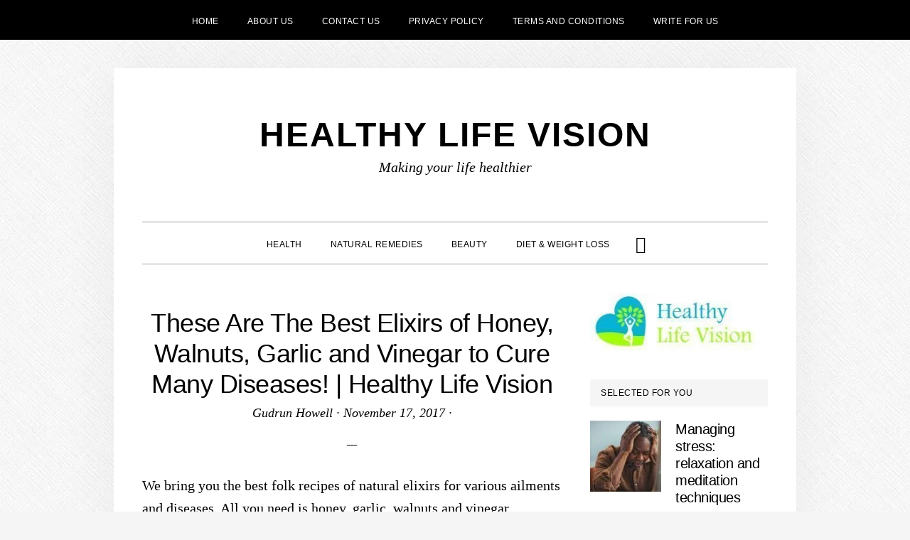

--- FILE ---
content_type: text/html; charset=UTF-8
request_url: https://www.healthylifevision.com/these-are-the-best-elixirs-of-honey-walnuts-garlic-and-vinegar-to-cure-many-diseases-healthy-life-vision/
body_size: 20954
content:
<!DOCTYPE html><html lang="en-US"><head ><meta charset="UTF-8" /><meta name="viewport" content="width=device-width, initial-scale=1" /><meta name='robots' content='index, follow, max-image-preview:large, max-snippet:-1, max-video-preview:-1' /><title>These Are The Best Elixirs of Honey, Walnuts, Garlic and Vinegar to Cure Many Diseases! | Healthy Life Vision - Healthy Life Vision</title><meta name="description" content="We bring you the best folk recipes of natural elixirs for various ailments and diseases. All you need is honey, garlic, walnuts and vinegar. Honey is one" /><link rel="canonical" href="https://www.healthylifevision.com/these-are-the-best-elixirs-of-honey-walnuts-garlic-and-vinegar-to-cure-many-diseases-healthy-life-vision/" /><meta property="og:locale" content="en_US" /><meta property="og:type" content="article" /><meta property="og:title" content="These Are The Best Elixirs of Honey, Walnuts, Garlic and Vinegar to Cure Many Diseases! | Healthy Life Vision - Healthy Life Vision" /><meta property="og:description" content="We bring you the best folk recipes of natural elixirs for various ailments and diseases. All you need is honey, garlic, walnuts and vinegar. Honey is one" /><meta property="og:url" content="https://www.healthylifevision.com/these-are-the-best-elixirs-of-honey-walnuts-garlic-and-vinegar-to-cure-many-diseases-healthy-life-vision/" /><meta property="og:site_name" content="Healthy Life Vision" /><meta property="article:published_time" content="2017-11-17T17:33:48+00:00" /><meta property="og:image" content="https://i2.wp.com/www.healthylifevision.com/wp-content/uploads/2015/03/natural-elixir-that-treats-many-diseases-made-from-honey-walnuts-garlic-and-vinegar1.jpg?resize=300%2C143" /><meta name="author" content="Gudrun Howell" /><meta name="twitter:card" content="summary_large_image" /><meta name="twitter:label1" content="Written by" /><meta name="twitter:data1" content="Gudrun Howell" /><meta name="twitter:label2" content="Est. reading time" /><meta name="twitter:data2" content="2 minutes" /> <script type="application/ld+json" class="yoast-schema-graph">{"@context":"https://schema.org","@graph":[{"@type":"Article","@id":"https://www.healthylifevision.com/these-are-the-best-elixirs-of-honey-walnuts-garlic-and-vinegar-to-cure-many-diseases-healthy-life-vision/#article","isPartOf":{"@id":"https://www.healthylifevision.com/these-are-the-best-elixirs-of-honey-walnuts-garlic-and-vinegar-to-cure-many-diseases-healthy-life-vision/"},"author":{"name":"Gudrun Howell","@id":"https://www.healthylifevision.com/#/schema/person/832915f23b6d4a74b170805c1b13c8c6"},"headline":"These Are The Best Elixirs of Honey, Walnuts, Garlic and Vinegar to Cure Many Diseases! | Healthy Life Vision","datePublished":"2017-11-17T17:33:48+00:00","mainEntityOfPage":{"@id":"https://www.healthylifevision.com/these-are-the-best-elixirs-of-honey-walnuts-garlic-and-vinegar-to-cure-many-diseases-healthy-life-vision/"},"wordCount":391,"publisher":{"@id":"https://www.healthylifevision.com/#organization"},"articleSection":["Health"],"inLanguage":"en-US"},{"@type":"WebPage","@id":"https://www.healthylifevision.com/these-are-the-best-elixirs-of-honey-walnuts-garlic-and-vinegar-to-cure-many-diseases-healthy-life-vision/","url":"https://www.healthylifevision.com/these-are-the-best-elixirs-of-honey-walnuts-garlic-and-vinegar-to-cure-many-diseases-healthy-life-vision/","name":"These Are The Best Elixirs of Honey, Walnuts, Garlic and Vinegar to Cure Many Diseases! | Healthy Life Vision - Healthy Life Vision","isPartOf":{"@id":"https://www.healthylifevision.com/#website"},"datePublished":"2017-11-17T17:33:48+00:00","description":"We bring you the best folk recipes of natural elixirs for various ailments and diseases. All you need is honey, garlic, walnuts and vinegar. Honey is one","breadcrumb":{"@id":"https://www.healthylifevision.com/these-are-the-best-elixirs-of-honey-walnuts-garlic-and-vinegar-to-cure-many-diseases-healthy-life-vision/#breadcrumb"},"inLanguage":"en-US","potentialAction":[{"@type":"ReadAction","target":["https://www.healthylifevision.com/these-are-the-best-elixirs-of-honey-walnuts-garlic-and-vinegar-to-cure-many-diseases-healthy-life-vision/"]}]},{"@type":"BreadcrumbList","@id":"https://www.healthylifevision.com/these-are-the-best-elixirs-of-honey-walnuts-garlic-and-vinegar-to-cure-many-diseases-healthy-life-vision/#breadcrumb","itemListElement":[{"@type":"ListItem","position":1,"name":"Home","item":"https://www.healthylifevision.com/"},{"@type":"ListItem","position":2,"name":"These Are The Best Elixirs of Honey, Walnuts, Garlic and Vinegar to Cure Many Diseases! | Healthy Life Vision"}]},{"@type":"WebSite","@id":"https://www.healthylifevision.com/#website","url":"https://www.healthylifevision.com/","name":"Healthy Life Vision","description":"Making your life healthier","publisher":{"@id":"https://www.healthylifevision.com/#organization"},"potentialAction":[{"@type":"SearchAction","target":{"@type":"EntryPoint","urlTemplate":"https://www.healthylifevision.com/?s={search_term_string}"},"query-input":{"@type":"PropertyValueSpecification","valueRequired":true,"valueName":"search_term_string"}}],"inLanguage":"en-US"},{"@type":"Organization","@id":"https://www.healthylifevision.com/#organization","name":"Healthy Life Vision","url":"https://www.healthylifevision.com/","logo":{"@type":"ImageObject","inLanguage":"en-US","@id":"https://www.healthylifevision.com/#/schema/logo/image/","url":"https://www.healthylifevision.com/content/uploads/2018/12/logo-healthlifevision-text.jpg","contentUrl":"https://www.healthylifevision.com/content/uploads/2018/12/logo-healthlifevision-text.jpg","width":692,"height":224,"caption":"Healthy Life Vision"},"image":{"@id":"https://www.healthylifevision.com/#/schema/logo/image/"}},{"@type":"Person","@id":"https://www.healthylifevision.com/#/schema/person/832915f23b6d4a74b170805c1b13c8c6","name":"Gudrun Howell","image":{"@type":"ImageObject","inLanguage":"en-US","@id":"https://www.healthylifevision.com/#/schema/person/image/","url":"https://www.healthylifevision.com/content/litespeed/avatar/98fc37f042d6cb726a1b0b64ec9474b3.jpg?ver=1764899132","contentUrl":"https://www.healthylifevision.com/content/litespeed/avatar/98fc37f042d6cb726a1b0b64ec9474b3.jpg?ver=1764899132","caption":"Gudrun Howell"},"url":"https://www.healthylifevision.com/author/gudrun-howell/"}]}</script> <link rel='dns-prefetch' href='//use.fontawesome.com' /><link rel='dns-prefetch' href='//fonts.googleapis.com' /><link rel='dns-prefetch' href='//code.ionicframework.com' /><link rel="alternate" type="application/rss+xml" title="Healthy Life Vision &raquo; Feed" href="https://www.healthylifevision.com/feed/" /><link rel="alternate" type="application/rss+xml" title="Healthy Life Vision &raquo; Comments Feed" href="https://www.healthylifevision.com/comments/feed/" /><link rel="alternate" title="oEmbed (JSON)" type="application/json+oembed" href="https://www.healthylifevision.com/wp-json/oembed/1.0/embed?url=https%3A%2F%2Fwww.healthylifevision.com%2Fthese-are-the-best-elixirs-of-honey-walnuts-garlic-and-vinegar-to-cure-many-diseases-healthy-life-vision%2F" /><link rel="alternate" title="oEmbed (XML)" type="text/xml+oembed" href="https://www.healthylifevision.com/wp-json/oembed/1.0/embed?url=https%3A%2F%2Fwww.healthylifevision.com%2Fthese-are-the-best-elixirs-of-honey-walnuts-garlic-and-vinegar-to-cure-many-diseases-healthy-life-vision%2F&#038;format=xml" /><style id='wp-img-auto-sizes-contain-inline-css' type='text/css'>img:is([sizes=auto i],[sizes^="auto," i]){contain-intrinsic-size:3000px 1500px}
/*# sourceURL=wp-img-auto-sizes-contain-inline-css */</style><style>1{content-visibility:auto;contain-intrinsic-size:1px 1000px;}</style><link data-optimized="2" rel="stylesheet" href="https://www.healthylifevision.com/content/litespeed/ucss/1818ad4ac84ff3b93ca17a4789e72c2d.css?ver=4dda0" /><link rel="preload" as="image" href="https://www.healthylifevision.com/content/uploads/2018/12/logo-healthlifevision-text-300x97.jpg.webp"><style id='global-styles-inline-css' type='text/css'>:root{--wp--preset--aspect-ratio--square: 1;--wp--preset--aspect-ratio--4-3: 4/3;--wp--preset--aspect-ratio--3-4: 3/4;--wp--preset--aspect-ratio--3-2: 3/2;--wp--preset--aspect-ratio--2-3: 2/3;--wp--preset--aspect-ratio--16-9: 16/9;--wp--preset--aspect-ratio--9-16: 9/16;--wp--preset--color--black: #000000;--wp--preset--color--cyan-bluish-gray: #abb8c3;--wp--preset--color--white: #ffffff;--wp--preset--color--pale-pink: #f78da7;--wp--preset--color--vivid-red: #cf2e2e;--wp--preset--color--luminous-vivid-orange: #ff6900;--wp--preset--color--luminous-vivid-amber: #fcb900;--wp--preset--color--light-green-cyan: #7bdcb5;--wp--preset--color--vivid-green-cyan: #00d084;--wp--preset--color--pale-cyan-blue: #8ed1fc;--wp--preset--color--vivid-cyan-blue: #0693e3;--wp--preset--color--vivid-purple: #9b51e0;--wp--preset--gradient--vivid-cyan-blue-to-vivid-purple: linear-gradient(135deg,rgb(6,147,227) 0%,rgb(155,81,224) 100%);--wp--preset--gradient--light-green-cyan-to-vivid-green-cyan: linear-gradient(135deg,rgb(122,220,180) 0%,rgb(0,208,130) 100%);--wp--preset--gradient--luminous-vivid-amber-to-luminous-vivid-orange: linear-gradient(135deg,rgb(252,185,0) 0%,rgb(255,105,0) 100%);--wp--preset--gradient--luminous-vivid-orange-to-vivid-red: linear-gradient(135deg,rgb(255,105,0) 0%,rgb(207,46,46) 100%);--wp--preset--gradient--very-light-gray-to-cyan-bluish-gray: linear-gradient(135deg,rgb(238,238,238) 0%,rgb(169,184,195) 100%);--wp--preset--gradient--cool-to-warm-spectrum: linear-gradient(135deg,rgb(74,234,220) 0%,rgb(151,120,209) 20%,rgb(207,42,186) 40%,rgb(238,44,130) 60%,rgb(251,105,98) 80%,rgb(254,248,76) 100%);--wp--preset--gradient--blush-light-purple: linear-gradient(135deg,rgb(255,206,236) 0%,rgb(152,150,240) 100%);--wp--preset--gradient--blush-bordeaux: linear-gradient(135deg,rgb(254,205,165) 0%,rgb(254,45,45) 50%,rgb(107,0,62) 100%);--wp--preset--gradient--luminous-dusk: linear-gradient(135deg,rgb(255,203,112) 0%,rgb(199,81,192) 50%,rgb(65,88,208) 100%);--wp--preset--gradient--pale-ocean: linear-gradient(135deg,rgb(255,245,203) 0%,rgb(182,227,212) 50%,rgb(51,167,181) 100%);--wp--preset--gradient--electric-grass: linear-gradient(135deg,rgb(202,248,128) 0%,rgb(113,206,126) 100%);--wp--preset--gradient--midnight: linear-gradient(135deg,rgb(2,3,129) 0%,rgb(40,116,252) 100%);--wp--preset--font-size--small: 13px;--wp--preset--font-size--medium: 20px;--wp--preset--font-size--large: 36px;--wp--preset--font-size--x-large: 42px;--wp--preset--spacing--20: 0.44rem;--wp--preset--spacing--30: 0.67rem;--wp--preset--spacing--40: 1rem;--wp--preset--spacing--50: 1.5rem;--wp--preset--spacing--60: 2.25rem;--wp--preset--spacing--70: 3.38rem;--wp--preset--spacing--80: 5.06rem;--wp--preset--shadow--natural: 6px 6px 9px rgba(0, 0, 0, 0.2);--wp--preset--shadow--deep: 12px 12px 50px rgba(0, 0, 0, 0.4);--wp--preset--shadow--sharp: 6px 6px 0px rgba(0, 0, 0, 0.2);--wp--preset--shadow--outlined: 6px 6px 0px -3px rgb(255, 255, 255), 6px 6px rgb(0, 0, 0);--wp--preset--shadow--crisp: 6px 6px 0px rgb(0, 0, 0);}:where(.is-layout-flex){gap: 0.5em;}:where(.is-layout-grid){gap: 0.5em;}body .is-layout-flex{display: flex;}.is-layout-flex{flex-wrap: wrap;align-items: center;}.is-layout-flex > :is(*, div){margin: 0;}body .is-layout-grid{display: grid;}.is-layout-grid > :is(*, div){margin: 0;}:where(.wp-block-columns.is-layout-flex){gap: 2em;}:where(.wp-block-columns.is-layout-grid){gap: 2em;}:where(.wp-block-post-template.is-layout-flex){gap: 1.25em;}:where(.wp-block-post-template.is-layout-grid){gap: 1.25em;}.has-black-color{color: var(--wp--preset--color--black) !important;}.has-cyan-bluish-gray-color{color: var(--wp--preset--color--cyan-bluish-gray) !important;}.has-white-color{color: var(--wp--preset--color--white) !important;}.has-pale-pink-color{color: var(--wp--preset--color--pale-pink) !important;}.has-vivid-red-color{color: var(--wp--preset--color--vivid-red) !important;}.has-luminous-vivid-orange-color{color: var(--wp--preset--color--luminous-vivid-orange) !important;}.has-luminous-vivid-amber-color{color: var(--wp--preset--color--luminous-vivid-amber) !important;}.has-light-green-cyan-color{color: var(--wp--preset--color--light-green-cyan) !important;}.has-vivid-green-cyan-color{color: var(--wp--preset--color--vivid-green-cyan) !important;}.has-pale-cyan-blue-color{color: var(--wp--preset--color--pale-cyan-blue) !important;}.has-vivid-cyan-blue-color{color: var(--wp--preset--color--vivid-cyan-blue) !important;}.has-vivid-purple-color{color: var(--wp--preset--color--vivid-purple) !important;}.has-black-background-color{background-color: var(--wp--preset--color--black) !important;}.has-cyan-bluish-gray-background-color{background-color: var(--wp--preset--color--cyan-bluish-gray) !important;}.has-white-background-color{background-color: var(--wp--preset--color--white) !important;}.has-pale-pink-background-color{background-color: var(--wp--preset--color--pale-pink) !important;}.has-vivid-red-background-color{background-color: var(--wp--preset--color--vivid-red) !important;}.has-luminous-vivid-orange-background-color{background-color: var(--wp--preset--color--luminous-vivid-orange) !important;}.has-luminous-vivid-amber-background-color{background-color: var(--wp--preset--color--luminous-vivid-amber) !important;}.has-light-green-cyan-background-color{background-color: var(--wp--preset--color--light-green-cyan) !important;}.has-vivid-green-cyan-background-color{background-color: var(--wp--preset--color--vivid-green-cyan) !important;}.has-pale-cyan-blue-background-color{background-color: var(--wp--preset--color--pale-cyan-blue) !important;}.has-vivid-cyan-blue-background-color{background-color: var(--wp--preset--color--vivid-cyan-blue) !important;}.has-vivid-purple-background-color{background-color: var(--wp--preset--color--vivid-purple) !important;}.has-black-border-color{border-color: var(--wp--preset--color--black) !important;}.has-cyan-bluish-gray-border-color{border-color: var(--wp--preset--color--cyan-bluish-gray) !important;}.has-white-border-color{border-color: var(--wp--preset--color--white) !important;}.has-pale-pink-border-color{border-color: var(--wp--preset--color--pale-pink) !important;}.has-vivid-red-border-color{border-color: var(--wp--preset--color--vivid-red) !important;}.has-luminous-vivid-orange-border-color{border-color: var(--wp--preset--color--luminous-vivid-orange) !important;}.has-luminous-vivid-amber-border-color{border-color: var(--wp--preset--color--luminous-vivid-amber) !important;}.has-light-green-cyan-border-color{border-color: var(--wp--preset--color--light-green-cyan) !important;}.has-vivid-green-cyan-border-color{border-color: var(--wp--preset--color--vivid-green-cyan) !important;}.has-pale-cyan-blue-border-color{border-color: var(--wp--preset--color--pale-cyan-blue) !important;}.has-vivid-cyan-blue-border-color{border-color: var(--wp--preset--color--vivid-cyan-blue) !important;}.has-vivid-purple-border-color{border-color: var(--wp--preset--color--vivid-purple) !important;}.has-vivid-cyan-blue-to-vivid-purple-gradient-background{background: var(--wp--preset--gradient--vivid-cyan-blue-to-vivid-purple) !important;}.has-light-green-cyan-to-vivid-green-cyan-gradient-background{background: var(--wp--preset--gradient--light-green-cyan-to-vivid-green-cyan) !important;}.has-luminous-vivid-amber-to-luminous-vivid-orange-gradient-background{background: var(--wp--preset--gradient--luminous-vivid-amber-to-luminous-vivid-orange) !important;}.has-luminous-vivid-orange-to-vivid-red-gradient-background{background: var(--wp--preset--gradient--luminous-vivid-orange-to-vivid-red) !important;}.has-very-light-gray-to-cyan-bluish-gray-gradient-background{background: var(--wp--preset--gradient--very-light-gray-to-cyan-bluish-gray) !important;}.has-cool-to-warm-spectrum-gradient-background{background: var(--wp--preset--gradient--cool-to-warm-spectrum) !important;}.has-blush-light-purple-gradient-background{background: var(--wp--preset--gradient--blush-light-purple) !important;}.has-blush-bordeaux-gradient-background{background: var(--wp--preset--gradient--blush-bordeaux) !important;}.has-luminous-dusk-gradient-background{background: var(--wp--preset--gradient--luminous-dusk) !important;}.has-pale-ocean-gradient-background{background: var(--wp--preset--gradient--pale-ocean) !important;}.has-electric-grass-gradient-background{background: var(--wp--preset--gradient--electric-grass) !important;}.has-midnight-gradient-background{background: var(--wp--preset--gradient--midnight) !important;}.has-small-font-size{font-size: var(--wp--preset--font-size--small) !important;}.has-medium-font-size{font-size: var(--wp--preset--font-size--medium) !important;}.has-large-font-size{font-size: var(--wp--preset--font-size--large) !important;}.has-x-large-font-size{font-size: var(--wp--preset--font-size--x-large) !important;}
/*# sourceURL=global-styles-inline-css */</style><style id='classic-theme-styles-inline-css' type='text/css'>/*! This file is auto-generated */
.wp-block-button__link{color:#fff;background-color:#32373c;border-radius:9999px;box-shadow:none;text-decoration:none;padding:calc(.667em + 2px) calc(1.333em + 2px);font-size:1.125em}.wp-block-file__button{background:#32373c;color:#fff;text-decoration:none}
/*# sourceURL=/wp-includes/css/classic-themes.min.css */</style><style id='scriptlesssocialsharing-inline-css' type='text/css'>.scriptlesssocialsharing-buttons { width: 100% }.scriptlesssocialsharing-buttons a.button { padding: 12px; width: 25%;; }@media only screen and (max-width: 767px) { .scriptlesssocialsharing .sss-name { position: absolute; clip: rect(1px, 1px, 1px, 1px); height: 1px; width: 1px; border: 0; overflow: hidden; } }
/*# sourceURL=scriptlesssocialsharing-inline-css */</style><link rel='stylesheet' id='font-awesome-css' href='https://use.fontawesome.com/releases/v6.7.2/css/all.css?ver=6.7.2' type='text/css' media='all' /><link rel='stylesheet' id='daily-dish-ionicons-css' href='//code.ionicframework.com/ionicons/2.0.1/css/ionicons.min.css?ver=2.0.0' type='text/css' media='all' /> <script id="jetpack_related-posts-js-extra" type="litespeed/javascript">var related_posts_js_options={"post_heading":"h4"}</script> <script type="litespeed/javascript" data-src="https://www.healthylifevision.com/wp-includes/js/jquery/jquery.min.js" id="jquery-core-js"></script> <script id="cookie-law-info-js-extra" type="litespeed/javascript">var Cli_Data={"nn_cookie_ids":[],"cookielist":[],"non_necessary_cookies":[],"ccpaEnabled":"","ccpaRegionBased":"","ccpaBarEnabled":"","strictlyEnabled":["necessary","obligatoire"],"ccpaType":"gdpr","js_blocking":"","custom_integration":"","triggerDomRefresh":"","secure_cookies":""};var cli_cookiebar_settings={"animate_speed_hide":"500","animate_speed_show":"500","background":"#FFF","border":"#b1a6a6c2","border_on":"","button_1_button_colour":"#000","button_1_button_hover":"#000000","button_1_link_colour":"#fff","button_1_as_button":"1","button_1_new_win":"","button_2_button_colour":"#333","button_2_button_hover":"#292929","button_2_link_colour":"#444","button_2_as_button":"","button_2_hidebar":"","button_3_button_colour":"#000","button_3_button_hover":"#000000","button_3_link_colour":"#fff","button_3_as_button":"1","button_3_new_win":"","button_4_button_colour":"#000","button_4_button_hover":"#000000","button_4_link_colour":"#fff","button_4_as_button":"1","button_7_button_colour":"#61a229","button_7_button_hover":"#4e8221","button_7_link_colour":"#fff","button_7_as_button":"1","button_7_new_win":"","font_family":"inherit","header_fix":"","notify_animate_hide":"1","notify_animate_show":"","notify_div_id":"#cookie-law-info-bar","notify_position_horizontal":"right","notify_position_vertical":"bottom","scroll_close":"","scroll_close_reload":"","accept_close_reload":"","reject_close_reload":"","showagain_tab":"","showagain_background":"#fff","showagain_border":"#000","showagain_div_id":"#cookie-law-info-again","showagain_x_position":"100px","text":"#000","show_once_yn":"","show_once":"10000","logging_on":"","as_popup":"","popup_overlay":"1","bar_heading_text":"","cookie_bar_as":"banner","popup_showagain_position":"bottom-right","widget_position":"left"};var log_object={"ajax_url":"https://www.healthylifevision.com/wp-admin/admin-ajax.php"}</script> <link rel="https://api.w.org/" href="https://www.healthylifevision.com/wp-json/" /><link rel="alternate" title="JSON" type="application/json" href="https://www.healthylifevision.com/wp-json/wp/v2/posts/1454" /><link rel="EditURI" type="application/rsd+xml" title="RSD" href="https://www.healthylifevision.com/xmlrpc.php?rsd" /><meta name="generator" content="WordPress 6.9" /><link rel='shortlink' href='https://www.healthylifevision.com/?p=1454' /><meta name="p:domain_verify" content="3e78724a6a7d83bfe63c47ab1954e31b"/> <script type="litespeed/javascript" data-src="https://www.googletagmanager.com/gtag/js?id=UA-131248908-1"></script> <script type="litespeed/javascript">window.dataLayer=window.dataLayer||[];function gtag(){dataLayer.push(arguments)}
gtag('js',new Date());gtag('config','UA-131248908-1')</script> <style type="text/css">.recentcomments a{display:inline !important;padding:0 !important;margin:0 !important;}</style><style type="text/css" id="custom-background-css">body.custom-background { background-image: url("https://www.healthylifevision.com/content/themes/daily-dish-pro/images/bg.png"); background-position: left top; background-size: auto; background-repeat: repeat; background-attachment: fixed; }</style><link rel="icon" href="https://www.healthylifevision.com/content/uploads/2018/12/cropped-logo-healthlifevision-32x32.jpg" sizes="32x32" /><link rel="icon" href="https://www.healthylifevision.com/content/uploads/2018/12/cropped-logo-healthlifevision-192x192.jpg" sizes="192x192" /><link rel="apple-touch-icon" href="https://www.healthylifevision.com/content/uploads/2018/12/cropped-logo-healthlifevision-180x180.jpg" /><meta name="msapplication-TileImage" content="https://www.healthylifevision.com/content/uploads/2018/12/cropped-logo-healthlifevision-270x270.jpg" /></head><body data-rsssl=1 class="wp-singular post-template-default single single-post postid-1454 single-format-standard custom-background wp-theme-genesis wp-child-theme-daily-dish-pro custom-header header-full-width content-sidebar genesis-breadcrumbs-hidden genesis-footer-widgets-hidden"><nav class="nav-secondary" aria-label="Secondary"><div class="wrap"><ul id="menu-pages-menu" class="menu genesis-nav-menu menu-secondary js-superfish"><li id="menu-item-92" class="menu-item menu-item-type-custom menu-item-object-custom menu-item-home menu-item-92"><a href="https://www.healthylifevision.com"><span >Home</span></a></li><li id="menu-item-85" class="menu-item menu-item-type-post_type menu-item-object-page menu-item-85"><a href="https://www.healthylifevision.com/about/"><span >About Us</span></a></li><li id="menu-item-84" class="menu-item menu-item-type-post_type menu-item-object-page menu-item-84"><a href="https://www.healthylifevision.com/contact-us/"><span >Contact Us</span></a></li><li id="menu-item-83" class="menu-item menu-item-type-post_type menu-item-object-page menu-item-83"><a href="https://www.healthylifevision.com/privacy-policy/"><span >Privacy Policy</span></a></li><li id="menu-item-82" class="menu-item menu-item-type-post_type menu-item-object-page menu-item-82"><a href="https://www.healthylifevision.com/terms-and-conditions/"><span >Terms and Conditions</span></a></li><li id="menu-item-81" class="menu-item menu-item-type-post_type menu-item-object-page menu-item-81"><a href="https://www.healthylifevision.com/write-for-us/"><span >Write For Us</span></a></li></ul></div></nav><div class="site-container"><ul class="genesis-skip-link"><li><a href="#genesis-nav-primary" class="screen-reader-shortcut"> Skip to primary navigation</a></li><li><a href="#genesis-content" class="screen-reader-shortcut"> Skip to main content</a></li><li><a href="#genesis-sidebar-primary" class="screen-reader-shortcut"> Skip to primary sidebar</a></li></ul><header class="site-header"><div class="wrap"><div class="title-area"><p class="site-title"><a href="https://www.healthylifevision.com/">Healthy Life Vision</a></p><p class="site-description">Making your life healthier</p></div></div></header><div class="menu-wrap"><nav class="nav-primary" aria-label="Main" id="genesis-nav-primary"><div class="wrap"><ul id="menu-categories" class="menu genesis-nav-menu menu-primary js-superfish"><li id="menu-item-88" class="menu-item menu-item-type-taxonomy menu-item-object-category current-post-ancestor current-menu-parent current-post-parent menu-item-88"><a href="https://www.healthylifevision.com/category/health/"><span >Health</span></a></li><li id="menu-item-89" class="menu-item menu-item-type-taxonomy menu-item-object-category menu-item-89"><a href="https://www.healthylifevision.com/category/natural-remedies/"><span >Natural Remedies</span></a></li><li id="menu-item-90" class="menu-item menu-item-type-taxonomy menu-item-object-category menu-item-90"><a href="https://www.healthylifevision.com/category/beauty/"><span >Beauty</span></a></li><li id="menu-item-91" class="menu-item menu-item-type-taxonomy menu-item-object-category menu-item-91"><a href="https://www.healthylifevision.com/category/diet-weight-loss/"><span >Diet &#038; Weight Loss</span></a></li><li class="menu-item"><a href="#header-search-wrap" aria-controls="header-search-wrap" aria-expanded="false" role="button" class="toggle-header-search"><span class="screen-reader-text">Show Search</span><span class="ionicons ion-ios-search"></span></a></li></ul></div></nav><div id="header-search-wrap" class="header-search-wrap"><form class="search-form" method="get" action="https://www.healthylifevision.com/" role="search"><label class="search-form-label screen-reader-text" for="searchform-1">Search this website</label><input class="search-form-input" type="search" name="s" id="searchform-1" placeholder="Search this website"><input class="search-form-submit" type="submit" value="Search"><meta content="https://www.healthylifevision.com/?s={s}"></form> <a href="#" role="button" aria-expanded="false" aria-controls="header-search-wrap" class="toggle-header-search close"><span class="screen-reader-text">Hide Search</span><span class="ionicons ion-ios-close-empty"></span></a></div></div><div class="site-inner"><div class="content-sidebar-wrap"><main class="content" id="genesis-content"><article class="post-1454 post type-post status-publish format-standard category-health entry" aria-label="These Are The Best Elixirs of Honey, Walnuts, Garlic and Vinegar to Cure Many Diseases! | Healthy Life Vision"><header class="entry-header"><h1 class="entry-title">These Are The Best Elixirs of Honey, Walnuts, Garlic and Vinegar to Cure Many Diseases! | Healthy Life Vision</h1><p class="entry-meta"><span class="entry-author"><a href="https://www.healthylifevision.com/author/gudrun-howell/" class="entry-author-link" rel="author"><span class="entry-author-name">Gudrun Howell</span></a></span> &middot; <time class="entry-time">November 17, 2017</time> &middot;</p></header><div class="entry-content"><p>We bring you the best folk recipes of natural elixirs for various ailments and diseases. All you need is honey, garlic, walnuts and vinegar.</p><p>Honey is one of the best products that make you sleepy. If one tablespoon of honey in the evening is not enough for good quality sleep, folk medicine recommends the following recipe: In a smaller glass of honey to add three tablespoons of apple cider vinegar. Half an hour after that the dream will come to your eyes. In case of serious insomnia you should take two teaspoons of this mixture. Repeat the process in case of waking up during the night.</p><div class="uFuGGMdT"><div id="M866769ScriptRootC1425965"></div> <script type="litespeed/javascript" data-src="https://jsc.mgid.com/h/e/healthylifevision.com.1425965.js"></script> </div><p>In the case of anemia it is necessary to prepare a mixture of one pound of honey, half a pound of ground walnuts and lemon. Everything is well mixed and collected every three to four hours. The mixture is good for recovery of anemic and exhausted people.</p><p>For the treatment of hypertension and iron deficiency 100 grams of nuts should be taken daily with the same amount of honey, at least for 45 days.</p><p>Honey and nuts are very effective. A spoonful of honey with three to four walnuts is not only an extraordinary delicacy, but also a great natural remedy for headaches, insomnia and sclerosis.</p><p>Healing ulcers passes quickly and efficiently if you take five to six teaspoons walnut milk half an hour before meals, which you prepared in the following manner: 20 grams of ground walnuts poured with 100 grams of warm boiled water, shake well, strain it and add two tablespoons of honey.</p><div class="HqGio7RU"><div id="M866769ScriptRootC1425966"></div> <script type="litespeed/javascript" data-src="https://jsc.mgid.com/h/e/healthylifevision.com.1425966.js"></script> </div><p>The following recipe will renew the strength of the body and is very good against asthma and difficulty breathing: a kilogram of honey, lemon juice and juice from ten cloves of garlic Mix well and let it sit for a week in a sealed jar. It should be consumed once a day for four teaspoons, letting the juice to slowly leak through the throat. It needs to be consumed regularly for two months to achieve the desired effect.</p><p>This famous folk remedy of honey and garlic is great for the flu: mash cleaned garlic and mix it with linden honey in 1: 1 ratio. Take one tablespoon (diluted in warm water) before bedtime.</p><p>Source : www.healthyfoodstar.com</p><div class="pvkwJQEg"><div id="M866769ScriptRootC1425961"></div> <script type="litespeed/javascript" data-src="https://jsc.mgid.com/h/e/healthylifevision.com.1425961.js"></script> </div></p><div id="M866769ScriptRootC1425964"></div> <script type="litespeed/javascript" data-src="https://jsc.mgid.com/h/e/healthylifevision.com.1425964.js"></script> <div id='jp-relatedposts' class='jp-relatedposts' ><h3 class="jp-relatedposts-headline"><em>Related</em></h3></div><div class="scriptlesssocialsharing"><h3 class="scriptlesssocialsharing__heading">Share this post:</h3><div class="scriptlesssocialsharing-buttons"><a class="button facebook" target="_blank" href="https://www.facebook.com/sharer/sharer.php?u=https%3A%2F%2Fwww.healthylifevision.com%2Fthese-are-the-best-elixirs-of-honey-walnuts-garlic-and-vinegar-to-cure-many-diseases-healthy-life-vision%2F" rel="noopener noreferrer nofollow"><span class="sss-name"><span class="screen-reader-text">Share on </span>Facebook</span></a><a class="button twitter" target="_blank" href="https://twitter.com/intent/tweet?text=These%20Are%20The%20Best%20Elixirs%20of%20Honey%2C%20Walnuts%2C%20Garlic%20and%20Vinegar%20to%20Cure%20Many%20Diseases%21%20%7C%20Healthy%20Life%20Vision&#038;url=https%3A%2F%2Fwww.healthylifevision.com%2Fthese-are-the-best-elixirs-of-honey-walnuts-garlic-and-vinegar-to-cure-many-diseases-healthy-life-vision%2F" rel="noopener noreferrer nofollow"><span class="sss-name"><span class="screen-reader-text">Share on </span>X (Twitter)</span></a><a class="button linkedin" target="_blank" href="https://www.linkedin.com/shareArticle?mini=1&#038;url=https%3A%2F%2Fwww.healthylifevision.com%2Fthese-are-the-best-elixirs-of-honey-walnuts-garlic-and-vinegar-to-cure-many-diseases-healthy-life-vision%2F&#038;title=These%20Are%20The%20Best%20Elixirs%20of%20Honey%2C%20Walnuts%2C%20Garlic%20and%20Vinegar%20to%20Cure%20Many%20Diseases%21%20%7C%20Healthy%20Life%20Vision&#038;source=https%3A%2F%2Fwww.healthylifevision.com" rel="noopener noreferrer nofollow"><span class="sss-name"><span class="screen-reader-text">Share on </span>LinkedIn</span></a><a class="button email" href="mailto:?body=I%20read%20this%20post%20and%20wanted%20to%20share%20it%20with%20you.%20Here%27s%20the%20link%3A%20https%3A%2F%2Fwww.healthylifevision.com%2Fthese-are-the-best-elixirs-of-honey-walnuts-garlic-and-vinegar-to-cure-many-diseases-healthy-life-vision%2F&#038;subject=A%20post%20worth%20sharing%3A%20These%20Are%20The%20Best%20Elixirs%20of%20Honey%2C%20Walnuts%2C%20Garlic%20and%20Vinegar%20to%20Cure%20Many%20Diseases%21%20%7C%20Healthy%20Life%20Vision" rel="noopener noreferrer nofollow"><span class="sss-name"><span class="screen-reader-text">Share on </span>Email</span></a></div></div></div><footer class="entry-footer"><p class="entry-meta"><span class="entry-categories">Filed Under: <a href="https://www.healthylifevision.com/category/health/" rel="category tag">Health</a></span></p></footer></article><section class="author-box"><img data-lazyloaded="1" src="[data-uri]" alt='' data-src='https://www.healthylifevision.com/content/litespeed/avatar/98cac87c0239c26dffedbeb16a820456.jpg?ver=1764899132' data-srcset='https://www.healthylifevision.com/content/litespeed/avatar/02e5da225c215d0e405277cf7cef5ed4.jpg?ver=1764899132 2x' class='avatar avatar-85 photo' height='85' width='85' decoding='async'/><h4 class="author-box-title">About <span itemprop="name">Gudrun Howell</span></h4><div class="author-box-content" itemprop="description"></div></section></main><aside class="sidebar sidebar-primary widget-area" role="complementary" aria-label="Primary Sidebar" id="genesis-sidebar-primary"><h2 class="genesis-sidebar-title screen-reader-text">Primary Sidebar</h2><section id="media_image-7" class="widget widget_media_image"><div class="widget-wrap"><a href="https://www.healthylifevision.com/"><img width="300" height="97" src="https://www.healthylifevision.com/content/uploads/2018/12/logo-healthlifevision-text-300x97.jpg.webp" class="image wp-image-103  attachment-medium size-medium" alt="" style="max-width: 100%; height: auto;" decoding="sync" srcset="https://www.healthylifevision.com/content/uploads/2018/12/logo-healthlifevision-text-300x97.jpg.webp 300w, https://www.healthylifevision.com/content/uploads/2018/12/logo-healthlifevision-text.jpg 692w" sizes="(max-width: 300px) 100vw, 300px" fetchpriority="high"/></a></div></section><section id="featured-post-7" class="widget featured-content featuredpost"><div class="widget-wrap"><h3 class="widgettitle widget-title">Selected for you</h3><article class="post-4369 post type-post status-publish format-standard has-post-thumbnail category-beauty entry" aria-label="Managing stress: relaxation and meditation techniques"><a href="https://www.healthylifevision.com/managing-stress-relaxation-and-meditation-techniques/" class="alignleft" aria-hidden="true" tabindex="-1"><img data-lazyloaded="1" src="[data-uri]" width="100" height="100" data-src="https://www.healthylifevision.com/content/uploads/2025/11/Gerer-son-stress-techniques-de-relaxation-et-de-meditation-100x100.jpg" class="entry-image attachment-post" alt="" decoding="async" data-srcset="https://www.healthylifevision.com/content/uploads/2025/11/Gerer-son-stress-techniques-de-relaxation-et-de-meditation-100x100.jpg 100w, https://www.healthylifevision.com/content/uploads/2025/11/Gerer-son-stress-techniques-de-relaxation-et-de-meditation-150x150.jpg 150w" data-sizes="(max-width: 100px) 100vw, 100px" /></a><header class="entry-header"><h4 class="entry-title"><a href="https://www.healthylifevision.com/managing-stress-relaxation-and-meditation-techniques/">Managing stress: relaxation and meditation techniques</a></h4></header></article><article class="post-4366 post type-post status-publish format-standard has-post-thumbnail category-beauty entry" aria-label="Improving your sleep: tips and tricks for a peaceful night&#8217;s sleep"><a href="https://www.healthylifevision.com/improving-your-sleep-tips-and-tricks-for-a-peaceful-nights-sleep/" class="alignleft" aria-hidden="true" tabindex="-1"><img data-lazyloaded="1" src="[data-uri]" width="100" height="100" data-src="https://www.healthylifevision.com/content/uploads/2025/11/Ameliorer-son-sommeil-conseils-et-astuces-pour-une-nuit-paisible-100x100.jpg" class="entry-image attachment-post" alt="" decoding="async" data-srcset="https://www.healthylifevision.com/content/uploads/2025/11/Ameliorer-son-sommeil-conseils-et-astuces-pour-une-nuit-paisible-100x100.jpg 100w, https://www.healthylifevision.com/content/uploads/2025/11/Ameliorer-son-sommeil-conseils-et-astuces-pour-une-nuit-paisible-150x150.jpg 150w" data-sizes="(max-width: 100px) 100vw, 100px" /></a><header class="entry-header"><h4 class="entry-title"><a href="https://www.healthylifevision.com/improving-your-sleep-tips-and-tricks-for-a-peaceful-nights-sleep/">Improving your sleep: tips and tricks for a peaceful night&#8217;s sleep</a></h4></header></article><article class="post-4363 post type-post status-publish format-standard has-post-thumbnail category-beauty entry" aria-label="Sport and well-being: physical activities to tone up"><a href="https://www.healthylifevision.com/sport-and-well-being-physical-activities-to-tone-up/" class="alignleft" aria-hidden="true" tabindex="-1"><img data-lazyloaded="1" src="[data-uri]" width="100" height="100" data-src="https://www.healthylifevision.com/content/uploads/2025/11/Sport-and-well-being-physical-activities-to-tone-up-100x100.jpg" class="entry-image attachment-post" alt="" decoding="async" data-srcset="https://www.healthylifevision.com/content/uploads/2025/11/Sport-and-well-being-physical-activities-to-tone-up-100x100.jpg 100w, https://www.healthylifevision.com/content/uploads/2025/11/Sport-and-well-being-physical-activities-to-tone-up-150x150.jpg 150w" data-sizes="(max-width: 100px) 100vw, 100px" /></a><header class="entry-header"><h4 class="entry-title"><a href="https://www.healthylifevision.com/sport-and-well-being-physical-activities-to-tone-up/">Sport and well-being: physical activities to tone up</a></h4></header></article><article class="post-4360 post type-post status-publish format-standard has-post-thumbnail category-health entry" aria-label="NAD+ therapy at the heart of modern anti-aging medicine"><a href="https://www.healthylifevision.com/nad-therapy-at-the-heart-of-modern-anti-aging-medicine/" class="alignleft" aria-hidden="true" tabindex="-1"><img data-lazyloaded="1" src="[data-uri]" width="100" height="100" data-src="https://www.healthylifevision.com/content/uploads/2025/11/redecouvrir-lenergie-cellulaire-la-therapie-au-nad-au-coeur-de-la-medecine-anti-age-moderne-1200x628-100x100.jpg" class="entry-image attachment-post" alt="" decoding="async" data-srcset="https://www.healthylifevision.com/content/uploads/2025/11/redecouvrir-lenergie-cellulaire-la-therapie-au-nad-au-coeur-de-la-medecine-anti-age-moderne-1200x628-100x100.jpg 100w, https://www.healthylifevision.com/content/uploads/2025/11/redecouvrir-lenergie-cellulaire-la-therapie-au-nad-au-coeur-de-la-medecine-anti-age-moderne-1200x628-150x150.jpg 150w" data-sizes="(max-width: 100px) 100vw, 100px" /></a><header class="entry-header"><h4 class="entry-title"><a href="https://www.healthylifevision.com/nad-therapy-at-the-heart-of-modern-anti-aging-medicine/">NAD+ therapy at the heart of modern anti-aging medicine</a></h4></header></article></div></section><section id="text-9" class="widget widget_text"><div class="widget-wrap"><div class="textwidget"><p></p><div id="M866769ScriptRootC1425960"></div><p><script type="litespeed/javascript" data-src="https://jsc.mgid.com/h/e/healthylifevision.com.1425960.js"></script><br /></p></div></div></section><section id="search-2" class="widget widget_search"><div class="widget-wrap"><form class="search-form" method="get" action="https://www.healthylifevision.com/" role="search"><label class="search-form-label screen-reader-text" for="searchform-2">Search this website</label><input class="search-form-input" type="search" name="s" id="searchform-2" placeholder="Search this website"><input class="search-form-submit" type="submit" value="Search"><meta content="https://www.healthylifevision.com/?s={s}"></form></div></section><section id="recent-comments-2" class="widget widget_recent_comments"><div class="widget-wrap"><h3 class="widgettitle widget-title">Recent Comments</h3><ul id="recentcomments"></ul></div></section><section id="categories-2" class="widget widget_categories"><div class="widget-wrap"><h3 class="widgettitle widget-title">Categories</h3><ul><li class="cat-item cat-item-2"><a href="https://www.healthylifevision.com/category/beauty/">Beauty</a></li><li class="cat-item cat-item-4"><a href="https://www.healthylifevision.com/category/diet-weight-loss/">Diet &amp; Weight Loss</a></li><li class="cat-item cat-item-32"><a href="https://www.healthylifevision.com/category/fitness/">Fitness</a></li><li class="cat-item cat-item-33"><a href="https://www.healthylifevision.com/category/general/">General</a></li><li class="cat-item cat-item-3"><a href="https://www.healthylifevision.com/category/health/">Health</a></li><li class="cat-item cat-item-5"><a href="https://www.healthylifevision.com/category/natural-remedies/">Natural Remedies</a></li></ul></div></section></aside></div></div><div class="before-footer-widgets"><div class="wrap"><section id="featured-post-6" class="widget featured-content featuredpost"><div class="widget-wrap"><article class="post-4357 post type-post status-publish format-standard has-post-thumbnail category-beauty entry" aria-label="Yoga and Pilates: benefits and postures to start"><a href="https://www.healthylifevision.com/yoga-and-pilates-benefits-and-postures-to-start/" class="aligncenter"><img data-lazyloaded="1" src="[data-uri]" width="150" height="150" data-src="https://www.healthylifevision.com/content/uploads/2025/11/Yoga-and-Pilates-benefits-and-postures-to-start-150x150.jpg" class="entry-image attachment-post" alt="" decoding="async" data-srcset="https://www.healthylifevision.com/content/uploads/2025/11/Yoga-and-Pilates-benefits-and-postures-to-start-150x150.jpg 150w, https://www.healthylifevision.com/content/uploads/2025/11/Yoga-and-Pilates-benefits-and-postures-to-start-100x100.jpg 100w" data-sizes="(max-width: 150px) 100vw, 150px" /></a><div class="entry-content"><p>Yoga and Pilates are two complementary practices that are attracting more &#x02026; <a href="https://www.healthylifevision.com/yoga-and-pilates-benefits-and-postures-to-start/" class="more-link">[Read More...] <span class="screen-reader-text">about Yoga and Pilates: benefits and postures to start</span></a></p></div></article><article class="post-4354 post type-post status-publish format-standard has-post-thumbnail category-beauty entry" aria-label="Sophrology: relaxation technique to better manage your emotions"><a href="https://www.healthylifevision.com/sophrology-relaxation-technique-to-better-manage-your-emotions/" class="aligncenter"><img data-lazyloaded="1" src="[data-uri]" width="150" height="150" data-src="https://www.healthylifevision.com/content/uploads/2025/10/Sophrology-relaxation-technique-to-better-manage-your-emotions-150x150.jpg" class="entry-image attachment-post" alt="" decoding="async" data-srcset="https://www.healthylifevision.com/content/uploads/2025/10/Sophrology-relaxation-technique-to-better-manage-your-emotions-150x150.jpg 150w, https://www.healthylifevision.com/content/uploads/2025/10/Sophrology-relaxation-technique-to-better-manage-your-emotions-100x100.jpg 100w" data-sizes="(max-width: 150px) 100vw, 150px" /></a><div class="entry-content"><p>In the hustle and bustle of everyday life, managing your emotions can be a &#x02026; <a href="https://www.healthylifevision.com/sophrology-relaxation-technique-to-better-manage-your-emotions/" class="more-link">[Read More...] <span class="screen-reader-text">about Sophrology: relaxation technique to better manage your emotions</span></a></p></div></article><article class="post-4351 post type-post status-publish format-standard has-post-thumbnail category-health entry" aria-label="8 Exercises That Target the Lower Abs"><a href="https://www.healthylifevision.com/8-exercises-that-target-the-lower-abs/" class="aligncenter"><img data-lazyloaded="1" src="[data-uri]" width="150" height="150" data-src="https://www.healthylifevision.com/content/uploads/2025/10/8-exercices-qui-ciblent-les-abdominaux-inferieurs-1200x628-150x150.jpg" class="entry-image attachment-post" alt="" decoding="async" data-srcset="https://www.healthylifevision.com/content/uploads/2025/10/8-exercices-qui-ciblent-les-abdominaux-inferieurs-1200x628-150x150.jpg 150w, https://www.healthylifevision.com/content/uploads/2025/10/8-exercices-qui-ciblent-les-abdominaux-inferieurs-1200x628-100x100.jpg 100w" data-sizes="(max-width: 150px) 100vw, 150px" /></a><div class="entry-content"><p>The key to success in sculpting the lower abdomen lies above all in the &#x02026; <a href="https://www.healthylifevision.com/8-exercises-that-target-the-lower-abs/" class="more-link">[Read More...] <span class="screen-reader-text">about 8 Exercises That Target the Lower Abs</span></a></p></div></article><article class="post-4348 post type-post status-publish format-standard has-post-thumbnail category-health entry" aria-label="5 exercises to lift your buttocks"><a href="https://www.healthylifevision.com/5-exercises-to-lift-your-buttocks/" class="aligncenter"><img data-lazyloaded="1" src="[data-uri]" width="150" height="150" data-src="https://www.healthylifevision.com/content/uploads/2025/10/Vous-etes-une-femme-de-plus-de-40-ans-et-vous-voulez-remonter-vos-fesses-Faites-ces-5-exercices-simples-et-efficaces-1200x628-150x150.jpg" class="entry-image attachment-post" alt="" decoding="async" data-srcset="https://www.healthylifevision.com/content/uploads/2025/10/Vous-etes-une-femme-de-plus-de-40-ans-et-vous-voulez-remonter-vos-fesses-Faites-ces-5-exercices-simples-et-efficaces-1200x628-150x150.jpg 150w, https://www.healthylifevision.com/content/uploads/2025/10/Vous-etes-une-femme-de-plus-de-40-ans-et-vous-voulez-remonter-vos-fesses-Faites-ces-5-exercices-simples-et-efficaces-1200x628-100x100.jpg 100w" data-sizes="(max-width: 150px) 100vw, 150px" /></a><div class="entry-content"><p>No more cellulite and sagging skin, thanks to this series of 5 exercises, &#x02026; <a href="https://www.healthylifevision.com/5-exercises-to-lift-your-buttocks/" class="more-link">[Read More...] <span class="screen-reader-text">about 5 exercises to lift your buttocks</span></a></p></div></article><article class="post-4345 post type-post status-publish format-standard has-post-thumbnail category-beauty entry" aria-label="Personal development: tips to feel better about yourself"><a href="https://www.healthylifevision.com/personal-development-tips-to-feel-better-about-yourself/" class="aligncenter"><img data-lazyloaded="1" src="[data-uri]" width="150" height="150" data-src="https://www.healthylifevision.com/content/uploads/2025/10/Personal-development-tips-to-feel-better-about-yourself-150x150.jpg" class="entry-image attachment-post" alt="" decoding="async" data-srcset="https://www.healthylifevision.com/content/uploads/2025/10/Personal-development-tips-to-feel-better-about-yourself-150x150.jpg 150w, https://www.healthylifevision.com/content/uploads/2025/10/Personal-development-tips-to-feel-better-about-yourself-100x100.jpg 100w" data-sizes="(max-width: 150px) 100vw, 150px" /></a><div class="entry-content"><p>Inner well-being is a personal and unique journey, essential to feeling &#x02026; <a href="https://www.healthylifevision.com/personal-development-tips-to-feel-better-about-yourself/" class="more-link">[Read More...] <span class="screen-reader-text">about Personal development: tips to feel better about yourself</span></a></p></div></article><article class="post-4342 post type-post status-publish format-standard has-post-thumbnail category-health entry" aria-label="5 tips for self-care during festivals"><a href="https://www.healthylifevision.com/5-tips-for-self-care-during-festivals/" class="aligncenter"><img data-lazyloaded="1" src="[data-uri]" width="150" height="150" data-src="https://www.healthylifevision.com/content/uploads/2025/10/5-astuces-prendre-soin-de-soi-pendant-les-festivals-1200x628-150x150.jpg" class="entry-image attachment-post" alt="" decoding="async" data-srcset="https://www.healthylifevision.com/content/uploads/2025/10/5-astuces-prendre-soin-de-soi-pendant-les-festivals-1200x628-150x150.jpg 150w, https://www.healthylifevision.com/content/uploads/2025/10/5-astuces-prendre-soin-de-soi-pendant-les-festivals-1200x628-100x100.jpg 100w" data-sizes="(max-width: 150px) 100vw, 150px" /></a><div class="entry-content"><p>The challenge is not to resist, but to accompany your body. Learning to &#x02026; <a href="https://www.healthylifevision.com/5-tips-for-self-care-during-festivals/" class="more-link">[Read More...] <span class="screen-reader-text">about 5 tips for self-care during festivals</span></a></p></div></article></div></section><section id="text-12" class="widget widget_text"><div class="widget-wrap"><div class="textwidget"><style>#M866769ScriptRootC1425967 { min-height: 300px; }</style><p></p><div id="M866769ScriptRootC1425967"></div><p> <script type="litespeed/javascript" data-src="https://jsc.mgid.com/h/e/healthylifevision.com.1425967.js"></script><br /></p></div></div></section></div></div><footer class="site-footer"><div class="wrap">Healthy Life Vision © 2018.</div></footer></div><script type="speculationrules">{"prefetch":[{"source":"document","where":{"and":[{"href_matches":"/*"},{"not":{"href_matches":["/wp-*.php","/wp-admin/*","/content/uploads/*","/content/*","/content/plugins/*","/content/themes/daily-dish-pro/*","/content/themes/genesis/*","/*\\?(.+)"]}},{"not":{"selector_matches":"a[rel~=\"nofollow\"]"}},{"not":{"selector_matches":".no-prefetch, .no-prefetch a"}}]},"eagerness":"conservative"}]}</script> <div id="cookie-law-info-bar" data-nosnippet="true"><span>This website uses cookies to improve your experience. We'll assume you're ok with this, but you can opt-out if you wish.<a role='button' data-cli_action="accept" id="cookie_action_close_header" class="medium cli-plugin-button cli-plugin-main-button cookie_action_close_header cli_action_button wt-cli-accept-btn">Accept</a> <a href="https://www.healthylifevision.com" id="CONSTANT_OPEN_URL" target="_blank" class="cli-plugin-main-link">Read More</a></span></div><div id="cookie-law-info-again" data-nosnippet="true"><span id="cookie_hdr_showagain">Privacy &amp; Cookies Policy</span></div><div class="cli-modal" data-nosnippet="true" id="cliSettingsPopup" tabindex="-1" role="dialog" aria-labelledby="cliSettingsPopup" aria-hidden="true"><div class="cli-modal-dialog" role="document"><div class="cli-modal-content cli-bar-popup">
<button type="button" class="cli-modal-close" id="cliModalClose">
<svg class="" viewBox="0 0 24 24"><path d="M19 6.41l-1.41-1.41-5.59 5.59-5.59-5.59-1.41 1.41 5.59 5.59-5.59 5.59 1.41 1.41 5.59-5.59 5.59 5.59 1.41-1.41-5.59-5.59z"></path><path d="M0 0h24v24h-24z" fill="none"></path></svg>
<span class="wt-cli-sr-only">Close</span>
</button><div class="cli-modal-body"><div class="cli-container-fluid cli-tab-container"><div class="cli-row"><div class="cli-col-12 cli-align-items-stretch cli-px-0"><div class="cli-privacy-overview"><h4>Privacy Overview</h4><div class="cli-privacy-content"><div class="cli-privacy-content-text">This website uses cookies to improve your experience while you navigate through the website. Out of these, the cookies that are categorized as necessary are stored on your browser as they are essential for the working of basic functionalities of the website. We also use third-party cookies that help us analyze and understand how you use this website. These cookies will be stored in your browser only with your consent. You also have the option to opt-out of these cookies. But opting out of some of these cookies may affect your browsing experience.</div></div>
<a class="cli-privacy-readmore" aria-label="Show more" role="button" data-readmore-text="Show more" data-readless-text="Show less"></a></div></div><div class="cli-col-12 cli-align-items-stretch cli-px-0 cli-tab-section-container"><div class="cli-tab-section"><div class="cli-tab-header">
<a role="button" tabindex="0" class="cli-nav-link cli-settings-mobile" data-target="necessary" data-toggle="cli-toggle-tab">
Necessary							</a><div class="wt-cli-necessary-checkbox">
<input type="checkbox" class="cli-user-preference-checkbox"  id="wt-cli-checkbox-necessary" data-id="checkbox-necessary" checked="checked"  />
<label class="form-check-label" for="wt-cli-checkbox-necessary">Necessary</label></div>
<span class="cli-necessary-caption">Always Enabled</span></div><div class="cli-tab-content"><div class="cli-tab-pane cli-fade" data-id="necessary"><div class="wt-cli-cookie-description">
Necessary cookies are absolutely essential for the website to function properly. This category only includes cookies that ensures basic functionalities and security features of the website. These cookies do not store any personal information.</div></div></div></div><div class="cli-tab-section"><div class="cli-tab-header">
<a role="button" tabindex="0" class="cli-nav-link cli-settings-mobile" data-target="non-necessary" data-toggle="cli-toggle-tab">
Non-necessary							</a><div class="cli-switch">
<input type="checkbox" id="wt-cli-checkbox-non-necessary" class="cli-user-preference-checkbox"  data-id="checkbox-non-necessary" checked='checked' />
<label for="wt-cli-checkbox-non-necessary" class="cli-slider" data-cli-enable="Enabled" data-cli-disable="Disabled"><span class="wt-cli-sr-only">Non-necessary</span></label></div></div><div class="cli-tab-content"><div class="cli-tab-pane cli-fade" data-id="non-necessary"><div class="wt-cli-cookie-description">
Any cookies that may not be particularly necessary for the website to function and is used specifically to collect user personal data via analytics, ads, other embedded contents are termed as non-necessary cookies. It is mandatory to procure user consent prior to running these cookies on your website.</div></div></div></div></div></div></div></div><div class="cli-modal-footer"><div class="wt-cli-element cli-container-fluid cli-tab-container"><div class="cli-row"><div class="cli-col-12 cli-align-items-stretch cli-px-0"><div class="cli-tab-footer wt-cli-privacy-overview-actions">
<a id="wt-cli-privacy-save-btn" role="button" tabindex="0" data-cli-action="accept" class="wt-cli-privacy-btn cli_setting_save_button wt-cli-privacy-accept-btn cli-btn">SAVE &amp; ACCEPT</a></div></div></div></div></div></div></div></div><div class="cli-modal-backdrop cli-fade cli-settings-overlay"></div><div class="cli-modal-backdrop cli-fade cli-popupbar-overlay"></div>
<script type="litespeed/javascript" data-src="//stats.wp.com/w.js?ver=202549" id="jp-tracks-js"></script> <script id="wp-i18n-js-after" type="litespeed/javascript">wp.i18n.setLocaleData({'text direction\u0004ltr':['ltr']})</script> <script id="contact-form-7-js-before" type="litespeed/javascript">var wpcf7={"api":{"root":"https:\/\/www.healthylifevision.com\/wp-json\/","namespace":"contact-form-7\/v1"},"cached":1}</script> <script id="daily-dish-responsive-menu-js-extra" type="litespeed/javascript">var genesis_responsive_menu={"mainMenu":"Menu","menuIconClass":"ionicon-before ion-android-menu","subMenu":"Submenu","subMenuIconClass":"ionicon-before ion-android-arrow-dropdown","menuClasses":{"combine":[".nav-secondary",".nav-primary"]}}</script> <script type="litespeed/javascript" data-src="https://www.google.com/recaptcha/api.js?render=6LdI1YQUAAAAAIG8UfY0MNG7IItWPgyQPvslJdCX&amp;ver=3.0" id="google-recaptcha-js"></script> <script id="wpcf7-recaptcha-js-before" type="litespeed/javascript">var wpcf7_recaptcha={"sitekey":"6LdI1YQUAAAAAIG8UfY0MNG7IItWPgyQPvslJdCX","actions":{"homepage":"homepage","contactform":"contactform"}}</script> <script data-no-optimize="1">window.lazyLoadOptions=Object.assign({},{threshold:300},window.lazyLoadOptions||{});!function(t,e){"object"==typeof exports&&"undefined"!=typeof module?module.exports=e():"function"==typeof define&&define.amd?define(e):(t="undefined"!=typeof globalThis?globalThis:t||self).LazyLoad=e()}(this,function(){"use strict";function e(){return(e=Object.assign||function(t){for(var e=1;e<arguments.length;e++){var n,a=arguments[e];for(n in a)Object.prototype.hasOwnProperty.call(a,n)&&(t[n]=a[n])}return t}).apply(this,arguments)}function o(t){return e({},at,t)}function l(t,e){return t.getAttribute(gt+e)}function c(t){return l(t,vt)}function s(t,e){return function(t,e,n){e=gt+e;null!==n?t.setAttribute(e,n):t.removeAttribute(e)}(t,vt,e)}function i(t){return s(t,null),0}function r(t){return null===c(t)}function u(t){return c(t)===_t}function d(t,e,n,a){t&&(void 0===a?void 0===n?t(e):t(e,n):t(e,n,a))}function f(t,e){et?t.classList.add(e):t.className+=(t.className?" ":"")+e}function _(t,e){et?t.classList.remove(e):t.className=t.className.replace(new RegExp("(^|\\s+)"+e+"(\\s+|$)")," ").replace(/^\s+/,"").replace(/\s+$/,"")}function g(t){return t.llTempImage}function v(t,e){!e||(e=e._observer)&&e.unobserve(t)}function b(t,e){t&&(t.loadingCount+=e)}function p(t,e){t&&(t.toLoadCount=e)}function n(t){for(var e,n=[],a=0;e=t.children[a];a+=1)"SOURCE"===e.tagName&&n.push(e);return n}function h(t,e){(t=t.parentNode)&&"PICTURE"===t.tagName&&n(t).forEach(e)}function a(t,e){n(t).forEach(e)}function m(t){return!!t[lt]}function E(t){return t[lt]}function I(t){return delete t[lt]}function y(e,t){var n;m(e)||(n={},t.forEach(function(t){n[t]=e.getAttribute(t)}),e[lt]=n)}function L(a,t){var o;m(a)&&(o=E(a),t.forEach(function(t){var e,n;e=a,(t=o[n=t])?e.setAttribute(n,t):e.removeAttribute(n)}))}function k(t,e,n){f(t,e.class_loading),s(t,st),n&&(b(n,1),d(e.callback_loading,t,n))}function A(t,e,n){n&&t.setAttribute(e,n)}function O(t,e){A(t,rt,l(t,e.data_sizes)),A(t,it,l(t,e.data_srcset)),A(t,ot,l(t,e.data_src))}function w(t,e,n){var a=l(t,e.data_bg_multi),o=l(t,e.data_bg_multi_hidpi);(a=nt&&o?o:a)&&(t.style.backgroundImage=a,n=n,f(t=t,(e=e).class_applied),s(t,dt),n&&(e.unobserve_completed&&v(t,e),d(e.callback_applied,t,n)))}function x(t,e){!e||0<e.loadingCount||0<e.toLoadCount||d(t.callback_finish,e)}function M(t,e,n){t.addEventListener(e,n),t.llEvLisnrs[e]=n}function N(t){return!!t.llEvLisnrs}function z(t){if(N(t)){var e,n,a=t.llEvLisnrs;for(e in a){var o=a[e];n=e,o=o,t.removeEventListener(n,o)}delete t.llEvLisnrs}}function C(t,e,n){var a;delete t.llTempImage,b(n,-1),(a=n)&&--a.toLoadCount,_(t,e.class_loading),e.unobserve_completed&&v(t,n)}function R(i,r,c){var l=g(i)||i;N(l)||function(t,e,n){N(t)||(t.llEvLisnrs={});var a="VIDEO"===t.tagName?"loadeddata":"load";M(t,a,e),M(t,"error",n)}(l,function(t){var e,n,a,o;n=r,a=c,o=u(e=i),C(e,n,a),f(e,n.class_loaded),s(e,ut),d(n.callback_loaded,e,a),o||x(n,a),z(l)},function(t){var e,n,a,o;n=r,a=c,o=u(e=i),C(e,n,a),f(e,n.class_error),s(e,ft),d(n.callback_error,e,a),o||x(n,a),z(l)})}function T(t,e,n){var a,o,i,r,c;t.llTempImage=document.createElement("IMG"),R(t,e,n),m(c=t)||(c[lt]={backgroundImage:c.style.backgroundImage}),i=n,r=l(a=t,(o=e).data_bg),c=l(a,o.data_bg_hidpi),(r=nt&&c?c:r)&&(a.style.backgroundImage='url("'.concat(r,'")'),g(a).setAttribute(ot,r),k(a,o,i)),w(t,e,n)}function G(t,e,n){var a;R(t,e,n),a=e,e=n,(t=Et[(n=t).tagName])&&(t(n,a),k(n,a,e))}function D(t,e,n){var a;a=t,(-1<It.indexOf(a.tagName)?G:T)(t,e,n)}function S(t,e,n){var a;t.setAttribute("loading","lazy"),R(t,e,n),a=e,(e=Et[(n=t).tagName])&&e(n,a),s(t,_t)}function V(t){t.removeAttribute(ot),t.removeAttribute(it),t.removeAttribute(rt)}function j(t){h(t,function(t){L(t,mt)}),L(t,mt)}function F(t){var e;(e=yt[t.tagName])?e(t):m(e=t)&&(t=E(e),e.style.backgroundImage=t.backgroundImage)}function P(t,e){var n;F(t),n=e,r(e=t)||u(e)||(_(e,n.class_entered),_(e,n.class_exited),_(e,n.class_applied),_(e,n.class_loading),_(e,n.class_loaded),_(e,n.class_error)),i(t),I(t)}function U(t,e,n,a){var o;n.cancel_on_exit&&(c(t)!==st||"IMG"===t.tagName&&(z(t),h(o=t,function(t){V(t)}),V(o),j(t),_(t,n.class_loading),b(a,-1),i(t),d(n.callback_cancel,t,e,a)))}function $(t,e,n,a){var o,i,r=(i=t,0<=bt.indexOf(c(i)));s(t,"entered"),f(t,n.class_entered),_(t,n.class_exited),o=t,i=a,n.unobserve_entered&&v(o,i),d(n.callback_enter,t,e,a),r||D(t,n,a)}function q(t){return t.use_native&&"loading"in HTMLImageElement.prototype}function H(t,o,i){t.forEach(function(t){return(a=t).isIntersecting||0<a.intersectionRatio?$(t.target,t,o,i):(e=t.target,n=t,a=o,t=i,void(r(e)||(f(e,a.class_exited),U(e,n,a,t),d(a.callback_exit,e,n,t))));var e,n,a})}function B(e,n){var t;tt&&!q(e)&&(n._observer=new IntersectionObserver(function(t){H(t,e,n)},{root:(t=e).container===document?null:t.container,rootMargin:t.thresholds||t.threshold+"px"}))}function J(t){return Array.prototype.slice.call(t)}function K(t){return t.container.querySelectorAll(t.elements_selector)}function Q(t){return c(t)===ft}function W(t,e){return e=t||K(e),J(e).filter(r)}function X(e,t){var n;(n=K(e),J(n).filter(Q)).forEach(function(t){_(t,e.class_error),i(t)}),t.update()}function t(t,e){var n,a,t=o(t);this._settings=t,this.loadingCount=0,B(t,this),n=t,a=this,Y&&window.addEventListener("online",function(){X(n,a)}),this.update(e)}var Y="undefined"!=typeof window,Z=Y&&!("onscroll"in window)||"undefined"!=typeof navigator&&/(gle|ing|ro)bot|crawl|spider/i.test(navigator.userAgent),tt=Y&&"IntersectionObserver"in window,et=Y&&"classList"in document.createElement("p"),nt=Y&&1<window.devicePixelRatio,at={elements_selector:".lazy",container:Z||Y?document:null,threshold:300,thresholds:null,data_src:"src",data_srcset:"srcset",data_sizes:"sizes",data_bg:"bg",data_bg_hidpi:"bg-hidpi",data_bg_multi:"bg-multi",data_bg_multi_hidpi:"bg-multi-hidpi",data_poster:"poster",class_applied:"applied",class_loading:"litespeed-loading",class_loaded:"litespeed-loaded",class_error:"error",class_entered:"entered",class_exited:"exited",unobserve_completed:!0,unobserve_entered:!1,cancel_on_exit:!0,callback_enter:null,callback_exit:null,callback_applied:null,callback_loading:null,callback_loaded:null,callback_error:null,callback_finish:null,callback_cancel:null,use_native:!1},ot="src",it="srcset",rt="sizes",ct="poster",lt="llOriginalAttrs",st="loading",ut="loaded",dt="applied",ft="error",_t="native",gt="data-",vt="ll-status",bt=[st,ut,dt,ft],pt=[ot],ht=[ot,ct],mt=[ot,it,rt],Et={IMG:function(t,e){h(t,function(t){y(t,mt),O(t,e)}),y(t,mt),O(t,e)},IFRAME:function(t,e){y(t,pt),A(t,ot,l(t,e.data_src))},VIDEO:function(t,e){a(t,function(t){y(t,pt),A(t,ot,l(t,e.data_src))}),y(t,ht),A(t,ct,l(t,e.data_poster)),A(t,ot,l(t,e.data_src)),t.load()}},It=["IMG","IFRAME","VIDEO"],yt={IMG:j,IFRAME:function(t){L(t,pt)},VIDEO:function(t){a(t,function(t){L(t,pt)}),L(t,ht),t.load()}},Lt=["IMG","IFRAME","VIDEO"];return t.prototype={update:function(t){var e,n,a,o=this._settings,i=W(t,o);{if(p(this,i.length),!Z&&tt)return q(o)?(e=o,n=this,i.forEach(function(t){-1!==Lt.indexOf(t.tagName)&&S(t,e,n)}),void p(n,0)):(t=this._observer,o=i,t.disconnect(),a=t,void o.forEach(function(t){a.observe(t)}));this.loadAll(i)}},destroy:function(){this._observer&&this._observer.disconnect(),K(this._settings).forEach(function(t){I(t)}),delete this._observer,delete this._settings,delete this.loadingCount,delete this.toLoadCount},loadAll:function(t){var e=this,n=this._settings;W(t,n).forEach(function(t){v(t,e),D(t,n,e)})},restoreAll:function(){var e=this._settings;K(e).forEach(function(t){P(t,e)})}},t.load=function(t,e){e=o(e);D(t,e)},t.resetStatus=function(t){i(t)},t}),function(t,e){"use strict";function n(){e.body.classList.add("litespeed_lazyloaded")}function a(){console.log("[LiteSpeed] Start Lazy Load"),o=new LazyLoad(Object.assign({},t.lazyLoadOptions||{},{elements_selector:"[data-lazyloaded]",callback_finish:n})),i=function(){o.update()},t.MutationObserver&&new MutationObserver(i).observe(e.documentElement,{childList:!0,subtree:!0,attributes:!0})}var o,i;t.addEventListener?t.addEventListener("load",a,!1):t.attachEvent("onload",a)}(window,document);</script><script data-no-optimize="1">window.litespeed_ui_events=window.litespeed_ui_events||["mouseover","click","keydown","wheel","touchmove","touchstart"];var urlCreator=window.URL||window.webkitURL;function litespeed_load_delayed_js_force(){console.log("[LiteSpeed] Start Load JS Delayed"),litespeed_ui_events.forEach(e=>{window.removeEventListener(e,litespeed_load_delayed_js_force,{passive:!0})}),document.querySelectorAll("iframe[data-litespeed-src]").forEach(e=>{e.setAttribute("src",e.getAttribute("data-litespeed-src"))}),"loading"==document.readyState?window.addEventListener("DOMContentLoaded",litespeed_load_delayed_js):litespeed_load_delayed_js()}litespeed_ui_events.forEach(e=>{window.addEventListener(e,litespeed_load_delayed_js_force,{passive:!0})});async function litespeed_load_delayed_js(){let t=[];for(var d in document.querySelectorAll('script[type="litespeed/javascript"]').forEach(e=>{t.push(e)}),t)await new Promise(e=>litespeed_load_one(t[d],e));document.dispatchEvent(new Event("DOMContentLiteSpeedLoaded")),window.dispatchEvent(new Event("DOMContentLiteSpeedLoaded"))}function litespeed_load_one(t,e){console.log("[LiteSpeed] Load ",t);var d=document.createElement("script");d.addEventListener("load",e),d.addEventListener("error",e),t.getAttributeNames().forEach(e=>{"type"!=e&&d.setAttribute("data-src"==e?"src":e,t.getAttribute(e))});let a=!(d.type="text/javascript");!d.src&&t.textContent&&(d.src=litespeed_inline2src(t.textContent),a=!0),t.after(d),t.remove(),a&&e()}function litespeed_inline2src(t){try{var d=urlCreator.createObjectURL(new Blob([t.replace(/^(?:<!--)?(.*?)(?:-->)?$/gm,"$1")],{type:"text/javascript"}))}catch(e){d="data:text/javascript;base64,"+btoa(t.replace(/^(?:<!--)?(.*?)(?:-->)?$/gm,"$1"))}return d}</script><script data-no-optimize="1">var litespeed_vary=document.cookie.replace(/(?:(?:^|.*;\s*)_lscache_vary\s*\=\s*([^;]*).*$)|^.*$/,"");litespeed_vary||fetch("/content/plugins/litespeed-cache/guest.vary.php",{method:"POST",cache:"no-cache",redirect:"follow"}).then(e=>e.json()).then(e=>{console.log(e),e.hasOwnProperty("reload")&&"yes"==e.reload&&(sessionStorage.setItem("litespeed_docref",document.referrer),window.location.reload(!0))});</script><script data-optimized="1" type="litespeed/javascript" data-src="https://www.healthylifevision.com/content/litespeed/js/a20d1bcf57b99e2a540f4bbdbe3926ed.js?ver=4dda0"></script></body></html>
<!-- Page optimized by LiteSpeed Cache @2025-12-05 18:42:19 -->

<!-- Page cached by LiteSpeed Cache 7.6.2 on 2025-12-05 18:42:19 -->
<!-- Guest Mode -->
<!-- QUIC.cloud UCSS loaded ✅ /ucss/1818ad4ac84ff3b93ca17a4789e72c2d.css -->